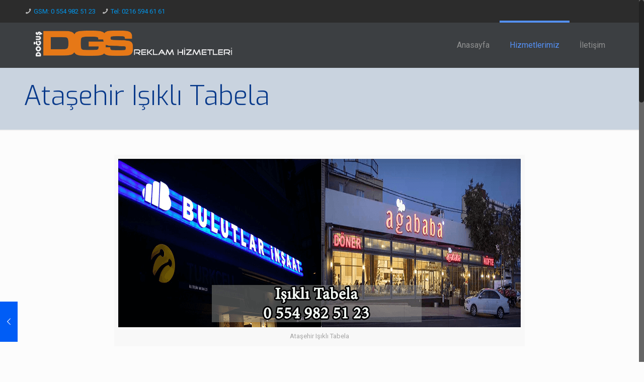

--- FILE ---
content_type: text/html; charset=UTF-8
request_url: https://www.dgsreklam.com/atasehir-isikli-tabela
body_size: 8814
content:
<!DOCTYPE html><html class="no-js" lang="tr"><head><meta charset="UTF-8" /><meta name="viewport" content="width=device-width, initial-scale=1, maximum-scale=1" /><meta name="description" content="İstanbul ilçelerine tabela, afiş, dijital baskı hizmetleri vermekteyiz. Her türlü reklam çalışmalarınız için bizlerle iletişime geçebilirsiniz." /><meta name="keywords" content="tabela, dijital baskı, afiş, ışıklı tabela" /><link rel="shortcut icon" href="https://www.dgsreklam.com/wp-content/uploads/2019/01/Ümraniye-Tabela-2.png" /><link media="all" href="https://www.dgsreklam.com/wp-content/cache/autoptimize/css/autoptimize_14a0c22aca4dc325080586774ae01ff7.css" rel="stylesheet" /><title>Ataşehir Işıklı Tabela 0554 982 51 23 | DGS Reklam</title>  <script id="mfn-dnmc-config-js">//
window.mfn = {mobile_init:1240,nicescroll:40,parallax:"translate3d",responsive:1,retina_js:0};
window.mfn_lightbox = {disable:false,disableMobile:false,title:false,};
window.mfn_sliders = {blog:0,clients:0,offer:0,portfolio:0,shop:0,slider:0,testimonials:0};
//</script> <meta name="description" content="İstanbul&#039;un tüm bölgelerinde tabela, pleksi baskı, dijital baskı, afiş, kutu harf ve benzeri hizmetler sunmaktayız. Bizlere 0554 982 51 23 bu numarandan ulaşabilirsiniz." /><meta name="robots" content="max-image-preview:large" /><link rel="canonical" href="https://www.dgsreklam.com/atasehir-isikli-tabela" /> <script type="application/ld+json" class="aioseo-schema">{"@context":"https:\/\/schema.org","@graph":[{"@type":"WebSite","@id":"https:\/\/www.dgsreklam.com\/#website","url":"https:\/\/www.dgsreklam.com\/","name":"DGS Reklam","description":"Tabela ve Reklam Hizmetleri","inLanguage":"tr-TR","publisher":{"@id":"https:\/\/www.dgsreklam.com\/#organization"}},{"@type":"Organization","@id":"https:\/\/www.dgsreklam.com\/#organization","name":"DGS Reklam","url":"https:\/\/www.dgsreklam.com\/"},{"@type":"BreadcrumbList","@id":"https:\/\/www.dgsreklam.com\/atasehir-isikli-tabela#breadcrumblist","itemListElement":[{"@type":"ListItem","@id":"https:\/\/www.dgsreklam.com\/#listItem","position":1,"item":{"@type":"WebPage","@id":"https:\/\/www.dgsreklam.com\/","name":"Ev","description":"Tabela ve Reklam Hizmetleri","url":"https:\/\/www.dgsreklam.com\/"}}]},{"@type":"Person","@id":"https:\/\/www.dgsreklam.com\/author\/admin53#author","url":"https:\/\/www.dgsreklam.com\/author\/admin53","name":"admin53","image":{"@type":"ImageObject","@id":"https:\/\/www.dgsreklam.com\/atasehir-isikli-tabela#authorImage","url":"https:\/\/secure.gravatar.com\/avatar\/e53ddd96af8a5f21532ef5a0c4770862?s=96&d=mm&r=g","width":96,"height":96,"caption":"admin53"}},{"@type":"WebPage","@id":"https:\/\/www.dgsreklam.com\/atasehir-isikli-tabela#webpage","url":"https:\/\/www.dgsreklam.com\/atasehir-isikli-tabela","name":"Ata\u015fehir I\u015f\u0131kl\u0131 Tabela 0554 982 51 23 | DGS Reklam","description":"\u0130stanbul'un t\u00fcm b\u00f6lgelerinde tabela, pleksi bask\u0131, dijital bask\u0131, afi\u015f, kutu harf ve benzeri hizmetler sunmaktay\u0131z. Bizlere 0554 982 51 23 bu numarandan ula\u015fabilirsiniz.","inLanguage":"tr-TR","isPartOf":{"@id":"https:\/\/www.dgsreklam.com\/#website"},"breadcrumb":{"@id":"https:\/\/www.dgsreklam.com\/atasehir-isikli-tabela#breadcrumblist"},"author":"https:\/\/www.dgsreklam.com\/author\/admin53#author","creator":"https:\/\/www.dgsreklam.com\/author\/admin53#author","image":{"@type":"ImageObject","@id":"https:\/\/www.dgsreklam.com\/#mainImage","url":"https:\/\/www.dgsreklam.com\/wp-content\/uploads\/2019\/01\/isiklitabe5-2.png","width":800,"height":350,"caption":"Ata\u015fehir I\u015f\u0131kl\u0131 Tabela"},"primaryImageOfPage":{"@id":"https:\/\/www.dgsreklam.com\/atasehir-isikli-tabela#mainImage"},"datePublished":"2019-01-05T12:38:45+00:00","dateModified":"2019-01-18T20:33:09+00:00"},{"@type":"Article","@id":"https:\/\/www.dgsreklam.com\/atasehir-isikli-tabela#article","name":"Ata\u015fehir I\u015f\u0131kl\u0131 Tabela 0554 982 51 23 | DGS Reklam","description":"\u0130stanbul'un t\u00fcm b\u00f6lgelerinde tabela, pleksi bask\u0131, dijital bask\u0131, afi\u015f, kutu harf ve benzeri hizmetler sunmaktay\u0131z. Bizlere 0554 982 51 23 bu numarandan ula\u015fabilirsiniz.","inLanguage":"tr-TR","headline":"Ata\u015fehir I\u015f\u0131kl\u0131 Tabela","author":{"@id":"https:\/\/www.dgsreklam.com\/author\/admin53#author"},"publisher":{"@id":"https:\/\/www.dgsreklam.com\/#organization"},"datePublished":"2019-01-05T12:38:45+00:00","dateModified":"2019-01-18T20:33:09+00:00","articleSection":"Genel, Ata\u015fehir I\u015f\u0131kl\u0131 Tabela","mainEntityOfPage":{"@id":"https:\/\/www.dgsreklam.com\/atasehir-isikli-tabela#webpage"},"isPartOf":{"@id":"https:\/\/www.dgsreklam.com\/atasehir-isikli-tabela#webpage"},"image":{"@type":"ImageObject","@id":"https:\/\/www.dgsreklam.com\/#articleImage","url":"https:\/\/www.dgsreklam.com\/wp-content\/uploads\/2019\/01\/isiklitabe5-2.png","width":800,"height":350,"caption":"Ata\u015fehir I\u015f\u0131kl\u0131 Tabela"}}]}</script> <link rel='dns-prefetch' href='//fonts.googleapis.com' /><link rel='dns-prefetch' href='//s.w.org' /><link rel="alternate" type="application/rss+xml" title="DGS Reklam &raquo; beslemesi" href="https://www.dgsreklam.com/feed" /><link rel="alternate" type="application/rss+xml" title="DGS Reklam &raquo; yorum beslemesi" href="https://www.dgsreklam.com/comments/feed" /><link rel="alternate" type="application/rss+xml" title="DGS Reklam &raquo; Ataşehir Işıklı Tabela yorum beslemesi" href="https://www.dgsreklam.com/atasehir-isikli-tabela/feed" /> <script type="text/javascript">window._wpemojiSettings = {"baseUrl":"https:\/\/s.w.org\/images\/core\/emoji\/11\/72x72\/","ext":".png","svgUrl":"https:\/\/s.w.org\/images\/core\/emoji\/11\/svg\/","svgExt":".svg","source":{"concatemoji":"https:\/\/www.dgsreklam.com\/wp-includes\/js\/wp-emoji-release.min.js?ver=5.0.22"}};
			!function(e,a,t){var n,r,o,i=a.createElement("canvas"),p=i.getContext&&i.getContext("2d");function s(e,t){var a=String.fromCharCode;p.clearRect(0,0,i.width,i.height),p.fillText(a.apply(this,e),0,0);e=i.toDataURL();return p.clearRect(0,0,i.width,i.height),p.fillText(a.apply(this,t),0,0),e===i.toDataURL()}function c(e){var t=a.createElement("script");t.src=e,t.defer=t.type="text/javascript",a.getElementsByTagName("head")[0].appendChild(t)}for(o=Array("flag","emoji"),t.supports={everything:!0,everythingExceptFlag:!0},r=0;r<o.length;r++)t.supports[o[r]]=function(e){if(!p||!p.fillText)return!1;switch(p.textBaseline="top",p.font="600 32px Arial",e){case"flag":return s([55356,56826,55356,56819],[55356,56826,8203,55356,56819])?!1:!s([55356,57332,56128,56423,56128,56418,56128,56421,56128,56430,56128,56423,56128,56447],[55356,57332,8203,56128,56423,8203,56128,56418,8203,56128,56421,8203,56128,56430,8203,56128,56423,8203,56128,56447]);case"emoji":return!s([55358,56760,9792,65039],[55358,56760,8203,9792,65039])}return!1}(o[r]),t.supports.everything=t.supports.everything&&t.supports[o[r]],"flag"!==o[r]&&(t.supports.everythingExceptFlag=t.supports.everythingExceptFlag&&t.supports[o[r]]);t.supports.everythingExceptFlag=t.supports.everythingExceptFlag&&!t.supports.flag,t.DOMReady=!1,t.readyCallback=function(){t.DOMReady=!0},t.supports.everything||(n=function(){t.readyCallback()},a.addEventListener?(a.addEventListener("DOMContentLoaded",n,!1),e.addEventListener("load",n,!1)):(e.attachEvent("onload",n),a.attachEvent("onreadystatechange",function(){"complete"===a.readyState&&t.readyCallback()})),(n=t.source||{}).concatemoji?c(n.concatemoji):n.wpemoji&&n.twemoji&&(c(n.twemoji),c(n.wpemoji)))}(window,document,window._wpemojiSettings);</script> <link rel='stylesheet' id='Roboto-css'  href='https://fonts.googleapis.com/css?family=Roboto%3A1%2C300%2C400%2C400italic%2C700&#038;ver=5.0.22' type='text/css' media='all' /><link rel='stylesheet' id='Exo-css'  href='https://fonts.googleapis.com/css?family=Exo%3A1%2C300%2C400%2C400italic%2C700&#038;ver=5.0.22' type='text/css' media='all' /> <script type='text/javascript' src='https://www.dgsreklam.com/wp-includes/js/jquery/jquery.js?ver=1.12.4'></script> <link rel='https://api.w.org/' href='https://www.dgsreklam.com/wp-json/' /><link rel="EditURI" type="application/rsd+xml" title="RSD" href="https://www.dgsreklam.com/xmlrpc.php?rsd" /><link rel="wlwmanifest" type="application/wlwmanifest+xml" href="https://www.dgsreklam.com/wp-includes/wlwmanifest.xml" /><link rel='prev' title='Atakent Işıklı Tabela' href='https://www.dgsreklam.com/atakent-isikli-tabela' /><meta name="generator" content="WordPress 5.0.22" /><link rel='shortlink' href='https://www.dgsreklam.com/?p=171' /><link rel="alternate" type="application/json+oembed" href="https://www.dgsreklam.com/wp-json/oembed/1.0/embed?url=https%3A%2F%2Fwww.dgsreklam.com%2Fatasehir-isikli-tabela" /><link rel="alternate" type="text/xml+oembed" href="https://www.dgsreklam.com/wp-json/oembed/1.0/embed?url=https%3A%2F%2Fwww.dgsreklam.com%2Fatasehir-isikli-tabela&#038;format=xml" /> <!--[if lt IE 9]> <script id="mfn-html5" src="https://html5shiv.googlecode.com/svn/trunk/html5.js"></script> <![endif]--><meta name="generator" content="Powered by Visual Composer - drag and drop page builder for WordPress."/> <!--[if lte IE 9]><link rel="stylesheet" type="text/css" href="https://www.dgsreklam.com/wp-content/plugins/js_composer/assets/css/vc_lte_ie9.min.css" media="screen"><![endif]--><meta name="generator" content="Powered by Slider Revolution 5.4.5.1 - responsive, Mobile-Friendly Slider Plugin for WordPress with comfortable drag and drop interface." /> <script type="text/javascript">function setREVStartSize(e){
				try{ var i=jQuery(window).width(),t=9999,r=0,n=0,l=0,f=0,s=0,h=0;					
					if(e.responsiveLevels&&(jQuery.each(e.responsiveLevels,function(e,f){f>i&&(t=r=f,l=e),i>f&&f>r&&(r=f,n=e)}),t>r&&(l=n)),f=e.gridheight[l]||e.gridheight[0]||e.gridheight,s=e.gridwidth[l]||e.gridwidth[0]||e.gridwidth,h=i/s,h=h>1?1:h,f=Math.round(h*f),"fullscreen"==e.sliderLayout){var u=(e.c.width(),jQuery(window).height());if(void 0!=e.fullScreenOffsetContainer){var c=e.fullScreenOffsetContainer.split(",");if (c) jQuery.each(c,function(e,i){u=jQuery(i).length>0?u-jQuery(i).outerHeight(!0):u}),e.fullScreenOffset.split("%").length>1&&void 0!=e.fullScreenOffset&&e.fullScreenOffset.length>0?u-=jQuery(window).height()*parseInt(e.fullScreenOffset,0)/100:void 0!=e.fullScreenOffset&&e.fullScreenOffset.length>0&&(u-=parseInt(e.fullScreenOffset,0))}f=u}else void 0!=e.minHeight&&f<e.minHeight&&(f=e.minHeight);e.c.closest(".rev_slider_wrapper").css({height:f})					
				}catch(d){console.log("Failure at Presize of Slider:"+d)}
			};</script> <noscript><style type="text/css">.wpb_animate_when_almost_visible { opacity: 1; }</style></noscript></head><body class="post-template-default single single-post postid-171 single-format-standard  color-custom style-default button-default layout-full-width nice-scroll-on hide-love header-classic minimalist-header-no sticky-header sticky-white ab-show subheader-title-left menuo-no-borders menuo-right mobile-tb-hide mobile-mini-mr-ll be-1788 wpb-js-composer js-comp-ver-5.1.1 vc_responsive"><div id="Wrapper"><div id="Header_wrapper" ><header id="Header"><div id="Action_bar"><div class="container"><div class="column one"><ul class="contact_details"><li class="phone"><i class="icon-phone"></i><a href="tel:GSM:05549825123">GSM: 0 554 982 51 23</a></li><li class="phone"><i class="icon-phone"></i><a href="tel:Tel:02165946161">Tel: 0216 594 61 61</a></li></ul><ul class="social"></ul></div></div></div><div class="header_placeholder"></div><div id="Top_bar" class="loading"><div class="container"><div class="column one"><div class="top_bar_left clearfix"><div class="logo"><a id="logo" href="https://www.dgsreklam.com" title="DGS Reklam" data-height="60" data-padding="15"><img class="logo-main scale-with-grid" src="https://www.dgsreklam.com/wp-content/uploads/2019/01/dgs-uzun-logo-1.png" data-retina="https://www.dgsreklam.com/wp-content/uploads/2019/01/dgs-uzun-logo-1.png" data-height="822" alt="Ümraniye Tabela" /><img class="logo-sticky scale-with-grid" src="https://www.dgsreklam.com/wp-content/uploads/2019/01/dgs-uzun-logo-1.png" data-retina="https://www.dgsreklam.com/wp-content/uploads/2019/01/dgs-uzun-logo-1.png" data-height="822" alt="Ümraniye Tabela" /><img class="logo-mobile scale-with-grid" src="https://www.dgsreklam.com/wp-content/uploads/2019/01/dgs-uzun-logo-1.png" data-retina="https://www.dgsreklam.com/wp-content/uploads/2019/01/dgs-uzun-logo-1.png" data-height="822" alt="Ümraniye Tabela" /><img class="logo-mobile-sticky scale-with-grid" src="https://www.dgsreklam.com/wp-content/uploads/2019/01/dgs-uzun-logo-1.png" data-retina="https://www.dgsreklam.com/wp-content/uploads/2019/01/dgs-uzun-logo-1.png" data-height="822" alt="Ümraniye Tabela" /></a></div><div class="menu_wrapper"><nav id="menu" class="menu-anasayfa-container"><ul id="menu-anasayfa" class="menu"><li id="menu-item-7" class="menu-item menu-item-type-custom menu-item-object-custom menu-item-home"><a href="https://www.dgsreklam.com/"><span>Anasayfa</span></a></li><li id="menu-item-8" class="menu-item menu-item-type-custom menu-item-object-custom menu-item-home current-menu-ancestor current-menu-parent menu-item-has-children"><a href="https://www.dgsreklam.com/"><span>Hizmetlerimiz</span></a><ul class="sub-menu"><li id="menu-item-304" class="menu-item menu-item-type-post_type menu-item-object-post"><a href="https://www.dgsreklam.com/umraniye-tabela"><span>Ümraniye Tabela</span></a></li><li id="menu-item-302" class="menu-item menu-item-type-post_type menu-item-object-post"><a href="https://www.dgsreklam.com/umraniye-dijital-baski"><span>Ümraniye Dijital Baskı</span></a></li><li id="menu-item-303" class="menu-item menu-item-type-post_type menu-item-object-post"><a href="https://www.dgsreklam.com/umraniye-isikli-tabela"><span>Ümraniye Işıklı Tabela</span></a></li><li id="menu-item-305" class="menu-item menu-item-type-post_type menu-item-object-post"><a href="https://www.dgsreklam.com/umraniye-afis"><span>Ümraniye Afiş</span></a></li><li id="menu-item-306" class="menu-item menu-item-type-post_type menu-item-object-post"><a href="https://www.dgsreklam.com/umraniye-pleksi"><span>Ümraniye Pleksi</span></a></li><li id="menu-item-307" class="menu-item menu-item-type-post_type menu-item-object-post"><a href="https://www.dgsreklam.com/atakent-dijital-baski"><span>Atakent Dijital Baskı</span></a></li><li id="menu-item-308" class="menu-item menu-item-type-post_type menu-item-object-post"><a href="https://www.dgsreklam.com/atakent-isikli-tabela"><span>Atakent Işıklı Tabela</span></a></li><li id="menu-item-309" class="menu-item menu-item-type-post_type menu-item-object-post"><a href="https://www.dgsreklam.com/atakent-tabela"><span>Atakent Tabela</span></a></li><li id="menu-item-310" class="menu-item menu-item-type-post_type menu-item-object-post"><a href="https://www.dgsreklam.com/atasehir-dijital-baski"><span>Ataşehir Dijital Baskı</span></a></li><li id="menu-item-311" class="menu-item menu-item-type-post_type menu-item-object-post current-menu-item"><a href="https://www.dgsreklam.com/atasehir-isikli-tabela"><span>Ataşehir Işıklı Tabela</span></a></li><li id="menu-item-312" class="menu-item menu-item-type-post_type menu-item-object-post"><a href="https://www.dgsreklam.com/atasehir-tabela"><span>Ataşehir Tabela</span></a></li><li id="menu-item-313" class="menu-item menu-item-type-post_type menu-item-object-post"><a href="https://www.dgsreklam.com/dudullu-dijital-baski"><span>Dudullu Dijital Baskı</span></a></li><li id="menu-item-314" class="menu-item menu-item-type-post_type menu-item-object-post"><a href="https://www.dgsreklam.com/dudullu-isikli-tabela"><span>Dudullu Işıklı Tabela</span></a></li><li id="menu-item-315" class="menu-item menu-item-type-post_type menu-item-object-post"><a href="https://www.dgsreklam.com/dudullu-tabela"><span>Dudullu Tabela</span></a></li><li id="menu-item-316" class="menu-item menu-item-type-post_type menu-item-object-post"><a href="https://www.dgsreklam.com/icerenkoy-dijital-baski"><span>İçerenköy Dijital Baskı</span></a></li><li id="menu-item-317" class="menu-item menu-item-type-post_type menu-item-object-post"><a href="https://www.dgsreklam.com/icerenkoy-isikli-tabela"><span>İçerenköy Işıklı Tabela</span></a></li><li id="menu-item-319" class="menu-item menu-item-type-post_type menu-item-object-post"><a href="https://www.dgsreklam.com/kadikoy-dijital-baski"><span>Kadıköy Dijital Baskı</span></a></li><li id="menu-item-320" class="menu-item menu-item-type-post_type menu-item-object-post"><a href="https://www.dgsreklam.com/kadikoy-isikli-tabela"><span>Kadıköy Işıklı Tabela</span></a></li><li id="menu-item-318" class="menu-item menu-item-type-post_type menu-item-object-post"><a href="https://www.dgsreklam.com/icerenkoy-tabela"><span>İçerenköy Tabela</span></a></li><li id="menu-item-321" class="menu-item menu-item-type-post_type menu-item-object-post"><a href="https://www.dgsreklam.com/kadikoy-tabela"><span>Kadıköy Tabela</span></a></li><li id="menu-item-322" class="menu-item menu-item-type-post_type menu-item-object-post"><a href="https://www.dgsreklam.com/uskudar-dijital-baski"><span>Üsküdar Dijital Baskı</span></a></li><li id="menu-item-323" class="menu-item menu-item-type-post_type menu-item-object-post"><a href="https://www.dgsreklam.com/uskudar-isikli-tabela"><span>Üsküdar Işıklı Tabela</span></a></li><li id="menu-item-324" class="menu-item menu-item-type-post_type menu-item-object-post"><a href="https://www.dgsreklam.com/uskudar-tabela"><span>Üsküdar Tabela</span></a></li></ul></li><li id="menu-item-301" class="menu-item menu-item-type-post_type menu-item-object-page"><a href="https://www.dgsreklam.com/iletisim"><span>İletişim</span></a></li></ul></nav><a class="responsive-menu-toggle " href="#"><i class="icon-menu-fine"></i></a></div><div class="secondary_menu_wrapper"></div><div class="banner_wrapper"></div><div class="search_wrapper"><form method="get" id="searchform" action="https://www.dgsreklam.com/"> <i class="icon_search icon-search-fine"></i> <a href="#" class="icon_close"><i class="icon-cancel-fine"></i></a> <input type="text" class="field" name="s" id="s" placeholder="Enter your search" /> <input type="submit" class="submit" value="" style="display:none;" /></form></div></div></div></div></div></header><div id="Subheader" style="padding:30px 0 40px;"><div class="container"><div class="column one"><h1 class="title">Ataşehir Işıklı Tabela</h1></div></div></div></div><div id="Content"><div class="content_wrapper clearfix"><div class="sections_group"><div id="post-171" class="no-title no-share post-171 post type-post status-publish format-standard has-post-thumbnail hentry category-genel tag-atasehir-isikli-tabela"> <a class="fixed-nav fixed-nav-prev format- style-default" href="https://www.dgsreklam.com/atakent-isikli-tabela"><span class="arrow"><i class="icon-left-open-big"></i></span><div class="photo"><img width="80" height="80" src="https://www.dgsreklam.com/wp-content/uploads/2019/01/isiklitabe5-3-80x80.png" class="attachment-blog-navi size-blog-navi wp-post-image" alt="Atakent Işıklı Tabela" srcset="https://www.dgsreklam.com/wp-content/uploads/2019/01/isiklitabe5-3-80x80.png 80w, https://www.dgsreklam.com/wp-content/uploads/2019/01/isiklitabe5-3-150x150.png 150w, https://www.dgsreklam.com/wp-content/uploads/2019/01/isiklitabe5-3-85x85.png 85w, https://www.dgsreklam.com/wp-content/uploads/2019/01/isiklitabe5-3-50x50.png 50w" sizes="(max-width: 80px) 100vw, 80px" /></div><div class="desc"><h6>Atakent Işıklı Tabela</h6><span class="date"><i class="icon-clock"></i>5 Ocak 2019</span></div></a><div class="section section-post-header"><div class="section_wrapper clearfix"><div class="column one post-header"><div class="button-love"><a href="#" class="mfn-love " data-id="171"><span class="icons-wrapper"><i class="icon-heart-empty-fa"></i><i class="icon-heart-fa"></i></span><span class="label">0</span></a></div><div class="title_wrapper"></div></div><div class="column one single-photo-wrapper image"><div class="image_frame scale-with-grid disabled"><div class="image_wrapper"> <img width="800" height="350" src="https://www.dgsreklam.com/wp-content/uploads/2019/01/isiklitabe5-2.png" class="scale-with-grid wp-post-image" alt="Ataşehir Işıklı Tabela" srcset="https://www.dgsreklam.com/wp-content/uploads/2019/01/isiklitabe5-2.png 800w, https://www.dgsreklam.com/wp-content/uploads/2019/01/isiklitabe5-2-300x131.png 300w, https://www.dgsreklam.com/wp-content/uploads/2019/01/isiklitabe5-2-768x336.png 768w, https://www.dgsreklam.com/wp-content/uploads/2019/01/isiklitabe5-2-260x114.png 260w, https://www.dgsreklam.com/wp-content/uploads/2019/01/isiklitabe5-2-50x22.png 50w, https://www.dgsreklam.com/wp-content/uploads/2019/01/isiklitabe5-2-150x66.png 150w" sizes="(max-width: 800px) 100vw, 800px" /></div><p class="wp-caption-text ">Ataşehir Işıklı Tabela</p></div></div></div></div><div class="post-wrapper-content"><div class="section the_content has_content"><div class="section_wrapper"><div class="the_content_wrapper"><div class="wp-block-image"><figure class="alignleft is-resized"><img src="https://www.dgsreklam.com/wp-content/uploads/2019/01/isiklitabel222-1024x1024.png" alt="Ataşehir Işıklı Tabela" class="wp-image-79" width="304" height="304"/><figcaption>Ataşehir Işıklı Tabela</figcaption></figure></div><h2>Ataşehir
Işıklı Tabela</h2><p>Potansiyel müşterilerin dikkatini çekmek için kullanılan <strong>Ataşehir ışıklı tabela</strong>, çok yüksek bir
etkiye sahip tabela modelidir. DGS Reklam Tabela Hizmetleri’nde başta Ataşehir
olmak üzere İstanbul’un dört bir yanına hazırladığımız dilediğiniz ölçüde
ışıklı tabela ile rakiplerinizle aranızdaki farkı yükseltebilirsiniz. Şık ve
estetiğin kurumsal kimliğinizle bütünleştiği çalışmalar sunduğumuz Ataşehir
ışıklı tabela hizmetimiz ile tercih ettiğiniz malzemeden çok farklı modellerde
tabela yaptırabilirsiniz.</p><h3>Ataşehir
Işıklı Tabela Çeşitleri</h3><p>Adından da anlaşılacağı gibi yapımında birçok farklı aydınlatma kullanılarak hazırlanan <strong><a href="https://www.dgsreklam.com/">Ataşehir ışıklı tabela</a></strong> çok etkili bir reklam yöntemidir. Arka ve ön bölümlerinin tasarımında ışığı yansıtabilen pleksi, vinil ya da folyo baskı tercih edilen ışıklı tabelaların içerisine iskelet yapılmaktadır. Alüminyum ya da demirden yapılan iskeletin etrafında da 12 cm’lik oluklu alüminyum profil bulunmaktadır. Ön yüzeyde ışık geçiren pleksi levhalar ve arka yüzeyde ışığın eşit düzeyde yansıması için yerleştirilen alüminyum gofrajlı levhalar yer almaktadır. Işıklı tabelaların aydınlatma görevini ise LED, neon ya da floresanlar sağlamaktadır. Şirket tanıtımının gece karanlığında görünebilmesini sağlayan tanıtım aydınlatma görevi sayesinde reklam yazıları her alanda kolayca fark edilmektedir. Hazır alüminyum kasalardan üretilen standart ışıklı tabelaların en bakımından derinliği en fazla 7cm’den 15 cm’ye kadar olmaktadır. Işıklı tabelaların montajı ise istenilen her şekilde yapılmaktadır.</p><h3>Ataşehir
Işıklı Tabela Nasıl Yapılır?</h3><p>Uzun ömürlü bir reklam görseli niteliği taşıyan <strong>Ataşehir ışıklı tabela</strong>lar, kullanmak
istediğiniz yüzey üzerine 3 boyutlu şekilde hazırlanmaktadır. Doğuş Reklam
Tabela Hizmetleri’nde yer alan ekibimizin hazırladığı bazı çalışmalar
neticesinde müşterilerimiz kendine en uygun tasarımı seçmektedir. En
kullanışlı, en şık ve en uygun olan tabela görselinin seçilmesinin ardından
başlayan orijinal ışıklı tabelanın hazırlanış süreci ise oldukça profesyonel ilerlemektedir.
CNC router cihazı ile alüminyum levhalar üzerine ışıklandırma işlemi yapılarak
logo, grafik ve harfler istenilen ölçülerde yazılarak ışıklandırılır. Kesilen
parçaların kenarları ise yüksek sıcaklıkta ısıtılarak bükülür ve müşterinin
istediği renk doğrultusunda boyanır. Kesim işleminin bitmesiyle birlikte ışıklı
tabela üzerinde oyma işlemi başlamaktadır. İç kısımlarında ışıklandırma
işleminin ardından pleksinin üzeri renkli folyolarla kaplanmaktadır.</p><div class="wp-block-image"><figure class="alignright is-resized"><img src="https://www.dgsreklam.com/wp-content/uploads/2019/01/isiklitabela3-1024x1024.png" alt="Ataşehir Işıklı Tabela" class="wp-image-83" width="276" height="276"/><figcaption>Ataşehir Işıklı Tabela</figcaption></figure></div><h3>Ataşehir
Işıklı Tabelaların Avantajları Nelerdir?</h3><p>İçerisine yerleştirilen ışıklar sayesinde istenilen görüntünün elde edildiği <strong><a href="https://www.dgsreklam.com/atasehir-isikli-tabela">Ataşehir ışıklı tabela</a></strong> oldukça şık ve görkemlidir. Özel boyalarla boyanan ışıklı tabelaların dayanıklılığı ön plana çıkmaktadır. Bu durumda ışıklı tabelalarda yılarca paslanma ve dökülme gibi durumlara rastlamak da mümkün değildir. Kurumsal kimlik ve marka bütünlüğü açısından sıklıkla tercih edilen ışıklı tabelalar, gece ve gündüz dikkat çekmesi nedeniyle şirkete ayrıcalık katmaktadır. Ancak bilinmesi gereken önemli nokta ışıklı tabela maliyetlerinin ışıksız tabelalara oranla daha yüksek olduğudur.</p><h4>Ataşehir LED
Tabela Nedir?</h4><p><strong>Ataşehir ışıklı
tabela</strong> siparişlerinde en çok kullanılan aydınlatma türü LED tabeladır. Elektronik
malzemelerin üzerine dizilmiş olan pcb kartlarının bulunduğu LED tabela
sistemleri çeşitli kalitelerde hazırlanmaktadır. Nem çekmediği için eğilip
bükülme ve genleşme olmayan Epoks kart kullanımını önerdiğimiz DGS Reklam
Tabela Hizmetleri’nde farklı firmalara ait microcontroller kullanılmaktayız.</p><h4>Ataşehir LED
Tabela Özellikleri Nelerdir?</h4><p>Standart tabela sistemlerine kıyasla çok daha etkili olan Ataşehir
LED tabela, bizi tercih eden müşterilerimizin iş potansiyelini arttırmaktadır.
Standart tabela sistemlerine göre daha küçük tercih edilen LED tabela sistemlerinin
bu doğrultuda tabela vergisi de oldukça düşüktür. Birbirinden farklı pek çok
değişik yazı stili ve efektinin kullanıldığı LED tabela sisteminin elektrik güç
tüketimi de çok düşüktür. Ürünlerinizi müşterilerinize doğrudan
tanıtabileceğiniz <strong>Ataşehir ışıklı tabela</strong> sistemlerini değerlendirmenizde fayda olacaktır.</p></div></div></div><div class="section section-post-footer"><div class="section_wrapper clearfix"><div class="column one post-pager"></div></div></div><div class="section section-post-about"><div class="section_wrapper clearfix"></div></div></div><div class="section section-post-related"><div class="section_wrapper clearfix"></div></div><div class="section section-post-comments"><div class="section_wrapper clearfix"><div class="column one comments"><div id="comments"><div id="respond" class="comment-respond"><h3 id="reply-title" class="comment-reply-title">Bir cevap yazın <small><a rel="nofollow" id="cancel-comment-reply-link" href="/atasehir-isikli-tabela#respond" style="display:none;">Cevabı iptal et</a></small></h3><form action="https://www.dgsreklam.com/wp-comments-post.php" method="post" id="commentform" class="comment-form"><p class="comment-notes"><span id="email-notes">E-posta hesabınız yayımlanmayacak.</span> Gerekli alanlar <span class="required">*</span> ile işaretlenmişlerdir</p><p class="comment-form-comment"><label for="comment">Yorum</label><textarea id="comment" name="comment" cols="45" rows="8" maxlength="65525" required="required"></textarea></p><p class="comment-form-author"><label for="author">İsim <span class="required">*</span></label> <input id="author" name="author" type="text" value="" size="30" maxlength="245" required='required' /></p><p class="comment-form-email"><label for="email">E-posta <span class="required">*</span></label> <input id="email" name="email" type="text" value="" size="30" maxlength="100" aria-describedby="email-notes" required='required' /></p><p class="comment-form-url"><label for="url">İnternet sitesi</label> <input id="url" name="url" type="text" value="" size="30" maxlength="200" /></p><p class="form-submit"><input name="submit" type="submit" id="submit" class="submit" value="Yorum gönder" /> <input type='hidden' name='comment_post_ID' value='171' id='comment_post_ID' /> <input type='hidden' name='comment_parent' id='comment_parent' value='0' /></p></form></div></div></div></div></div></div></div></div></div><footer id="Footer" class="clearfix"><div class="widgets_wrapper" style="padding:50px 0;"><div class="container"><div class="column one-third"><aside id="text-10" class="widget widget_text"><h4>DGS REKLAM HİZMETLERİ</h4><div class="textwidget"><div style="float: left;"> <span class="single_icon "><i style="font-size: 80px; line-height: 80px;  color:#71757b;" class="icon-location"></i></span></div> Tavukçuyolu Cad. No:115<br> Ümraniye / İstanbul<br> Tel: 0216 594 61 61<br> GSM: 0 554 982 51 23<br></div></aside></div><div class="column one-third"><aside id="custom_html-2" class="widget_text widget widget_custom_html"><div class="textwidget custom-html-widget"><iframe src="https://www.google.com/maps/embed?pb=!1m18!1m12!1m3!1d3010.5220854753343!2d29.13200331541419!3d41.01383247930025!2m3!1f0!2f0!3f0!3m2!1i1024!2i768!4f13.1!3m3!1m2!1s0x14cac9276dd173cd%3A0x55560f12f5061c7!2sDGS+Reklam+ve+Tabela+Hizmetleri!5e0!3m2!1str!2str!4v1547767769326" width="400" height="200" frameborder="0" style="border:0" allowfullscreen></iframe></div></aside></div><div class="column one-third"><aside id="arpw-widget-2" class="widget arpw-widget-random"><h4>Hizmetlerimiz</h4><div class="arpw-random-post "><ul class="arpw-ul"><li class="arpw-li arpw-clearfix"><a class="arpw-title" href="https://www.dgsreklam.com/dudullu-dijital-baski" rel="bookmark">Dudullu Dijital Baskı</a></li><li class="arpw-li arpw-clearfix"><a class="arpw-title" href="https://www.dgsreklam.com/kadikoy-tabela" rel="bookmark">Kadıköy Tabela</a></li><li class="arpw-li arpw-clearfix"><a class="arpw-title" href="https://www.dgsreklam.com/uskudar-tabela" rel="bookmark">Üsküdar Tabela</a></li><li class="arpw-li arpw-clearfix"><a class="arpw-title" href="https://www.dgsreklam.com/kadikoy-dijital-baski" rel="bookmark">Kadıköy Dijital Baskı</a></li><li class="arpw-li arpw-clearfix"><a class="arpw-title" href="https://www.dgsreklam.com/kadikoy-isikli-tabela" rel="bookmark">Kadıköy Işıklı Tabela</a></li></ul></div></aside></div></div></div><div class="footer_copy"><div class="container"><div class="column one"> <a id="back_to_top" class="button button_js" href=""><i class="icon-up-open-big"></i></a><div class="copyright"> DGS Reklam <a href="https://www.metropoltabela.com/">Tabela</a> Hizmetleri © 2022 - Tüm Hakları Saklıdır.</div><ul class="social"></ul></div></div></div></footer></div>  <script type='text/javascript'>var wpcf7 = {"apiSettings":{"root":"https:\/\/www.dgsreklam.com\/wp-json\/contact-form-7\/v1","namespace":"contact-form-7\/v1"},"cached":"1"};</script> <script defer src="https://www.dgsreklam.com/wp-content/cache/autoptimize/js/autoptimize_6203b803dd121c575162ef2fceaccd15.js"></script></body></html>
<!--
Performance optimized by W3 Total Cache. Learn more: https://www.boldgrid.com/w3-total-cache/


Served from: www.dgsreklam.com @ 2026-01-22 17:37:20 by W3 Total Cache
-->